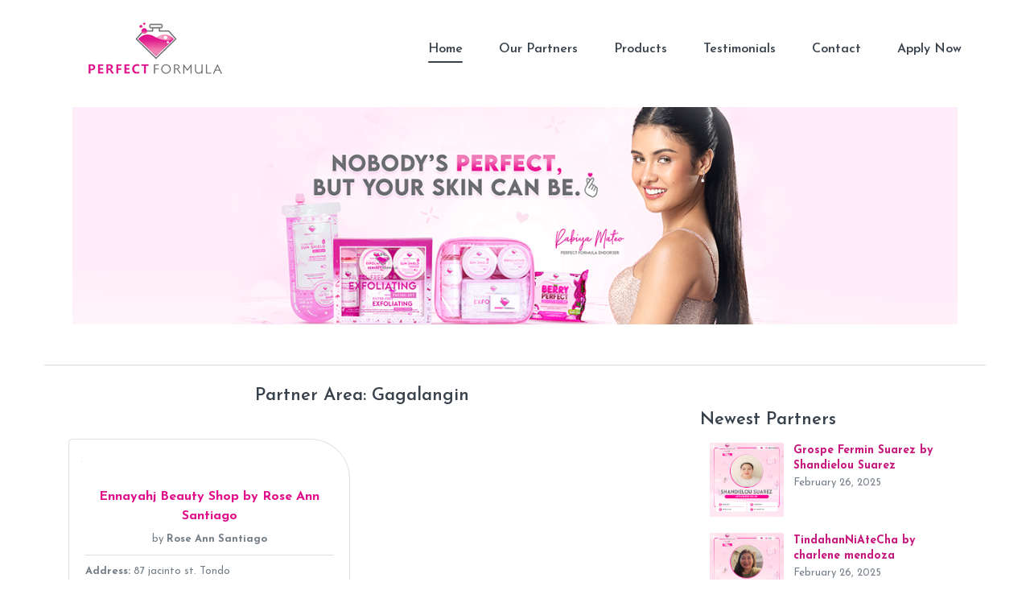

--- FILE ---
content_type: text/html; charset=UTF-8
request_url: https://perfectformula.ph/partner_area/gagalangin/
body_size: 10774
content:













<!DOCTYPE html>
<html lang="en-US">
  <head>
    <meta charset="UTF-8" />
    <meta name="viewport" content="width=device-width, initial-scale=1, shrink-to-fit=no">
    <meta name="viewport" content="width=device-width, initial-scale=1, maximum-scale=1">
    <title>Perfect Formula - Ennayahj Beauty Shop  by Rose Ann Santiago</title>
    <meta name="description" content="This store is located at 695 g int 7 laguna ext gagalangin tondo ">
    <link rel="shortcut icon" href="https://perfectformula.ph/wp-content/themes/uideck-producto-1/assets/images/favicon.png" type="image/png">
    <meta name='robots' content='index, follow, max-image-preview:large, max-snippet:-1, max-video-preview:-1' />
	<style>img:is([sizes="auto" i], [sizes^="auto," i]) { contain-intrinsic-size: 3000px 1500px }</style>
	
	<!-- This site is optimized with the Yoast SEO plugin v25.8 - https://yoast.com/wordpress/plugins/seo/ -->
	<title>Gagalangin Archives - Perfect Formula</title>
	<link rel="canonical" href="https://perfectformula.ph/partner_area/gagalangin/" />
	<meta property="og:locale" content="en_US" />
	<meta property="og:type" content="article" />
	<meta property="og:title" content="Gagalangin Archives - Perfect Formula" />
	<meta property="og:url" content="https://perfectformula.ph/partner_area/gagalangin/" />
	<meta property="og:site_name" content="Perfect Formula" />
	<meta name="twitter:card" content="summary_large_image" />
	<script type="application/ld+json" class="yoast-schema-graph">{"@context":"https://schema.org","@graph":[{"@type":"CollectionPage","@id":"https://perfectformula.ph/partner_area/gagalangin/","url":"https://perfectformula.ph/partner_area/gagalangin/","name":"Gagalangin Archives - Perfect Formula","isPartOf":{"@id":"https://perfectformula.ph/#website"},"primaryImageOfPage":{"@id":"https://perfectformula.ph/partner_area/gagalangin/#primaryimage"},"image":{"@id":"https://perfectformula.ph/partner_area/gagalangin/#primaryimage"},"thumbnailUrl":"https://perfectformula.ph/wp-content/uploads/pf-cards/PF-3912.3.2025.png","breadcrumb":{"@id":"https://perfectformula.ph/partner_area/gagalangin/#breadcrumb"},"inLanguage":"en-US"},{"@type":"ImageObject","inLanguage":"en-US","@id":"https://perfectformula.ph/partner_area/gagalangin/#primaryimage","url":"https://perfectformula.ph/wp-content/uploads/pf-cards/PF-3912.3.2025.png","contentUrl":"https://perfectformula.ph/wp-content/uploads/pf-cards/PF-3912.3.2025.png"},{"@type":"BreadcrumbList","@id":"https://perfectformula.ph/partner_area/gagalangin/#breadcrumb","itemListElement":[{"@type":"ListItem","position":1,"name":"Home","item":"https://perfectformula.ph/"},{"@type":"ListItem","position":2,"name":"NCR","item":"https://perfectformula.ph/partner_area/ncr/"},{"@type":"ListItem","position":3,"name":"Manila City 1","item":"https://perfectformula.ph/partner_area/manila-city-1/"},{"@type":"ListItem","position":4,"name":"2nd District Manila City","item":"https://perfectformula.ph/partner_area/2nd-district-manila-city/"},{"@type":"ListItem","position":5,"name":"Gagalangin"}]},{"@type":"WebSite","@id":"https://perfectformula.ph/#website","url":"https://perfectformula.ph/","name":"Perfect Formula","description":"New skincare brand that will unveil the real Beauty with Perfection!!","publisher":{"@id":"https://perfectformula.ph/#organization"},"potentialAction":[{"@type":"SearchAction","target":{"@type":"EntryPoint","urlTemplate":"https://perfectformula.ph/?s={search_term_string}"},"query-input":{"@type":"PropertyValueSpecification","valueRequired":true,"valueName":"search_term_string"}}],"inLanguage":"en-US"},{"@type":"Organization","@id":"https://perfectformula.ph/#organization","name":"Perfect Formula","url":"https://perfectformula.ph/","logo":{"@type":"ImageObject","inLanguage":"en-US","@id":"https://perfectformula.ph/#/schema/logo/image/","url":"https://perfectformula.ph/wp-content/uploads/2021/11/cropped-logo.png","contentUrl":"https://perfectformula.ph/wp-content/uploads/2021/11/cropped-logo.png","width":195,"height":72,"caption":"Perfect Formula"},"image":{"@id":"https://perfectformula.ph/#/schema/logo/image/"},"sameAs":["https://www.facebook.com/PerfectFormulaOfficial"]}]}</script>
	<!-- / Yoast SEO plugin. -->


<link rel='dns-prefetch' href='//ajax.googleapis.com' />
<link rel='dns-prefetch' href='//www.googletagmanager.com' />
<link rel='dns-prefetch' href='//pagead2.googlesyndication.com' />
<link rel="alternate" type="application/rss+xml" title="Perfect Formula &raquo; Feed" href="https://perfectformula.ph/feed/" />
<link rel="alternate" type="application/rss+xml" title="Perfect Formula &raquo; Comments Feed" href="https://perfectformula.ph/comments/feed/" />
<link rel="alternate" type="application/rss+xml" title="Perfect Formula &raquo; Gagalangin Partner Area Feed" href="https://perfectformula.ph/partner_area/gagalangin/feed/" />
<script>
window._wpemojiSettings = {"baseUrl":"https:\/\/s.w.org\/images\/core\/emoji\/16.0.1\/72x72\/","ext":".png","svgUrl":"https:\/\/s.w.org\/images\/core\/emoji\/16.0.1\/svg\/","svgExt":".svg","source":{"concatemoji":"https:\/\/perfectformula.ph\/wp-includes\/js\/wp-emoji-release.min.js?ver=6.8.2"}};
/*! This file is auto-generated */
!function(s,n){var o,i,e;function c(e){try{var t={supportTests:e,timestamp:(new Date).valueOf()};sessionStorage.setItem(o,JSON.stringify(t))}catch(e){}}function p(e,t,n){e.clearRect(0,0,e.canvas.width,e.canvas.height),e.fillText(t,0,0);var t=new Uint32Array(e.getImageData(0,0,e.canvas.width,e.canvas.height).data),a=(e.clearRect(0,0,e.canvas.width,e.canvas.height),e.fillText(n,0,0),new Uint32Array(e.getImageData(0,0,e.canvas.width,e.canvas.height).data));return t.every(function(e,t){return e===a[t]})}function u(e,t){e.clearRect(0,0,e.canvas.width,e.canvas.height),e.fillText(t,0,0);for(var n=e.getImageData(16,16,1,1),a=0;a<n.data.length;a++)if(0!==n.data[a])return!1;return!0}function f(e,t,n,a){switch(t){case"flag":return n(e,"\ud83c\udff3\ufe0f\u200d\u26a7\ufe0f","\ud83c\udff3\ufe0f\u200b\u26a7\ufe0f")?!1:!n(e,"\ud83c\udde8\ud83c\uddf6","\ud83c\udde8\u200b\ud83c\uddf6")&&!n(e,"\ud83c\udff4\udb40\udc67\udb40\udc62\udb40\udc65\udb40\udc6e\udb40\udc67\udb40\udc7f","\ud83c\udff4\u200b\udb40\udc67\u200b\udb40\udc62\u200b\udb40\udc65\u200b\udb40\udc6e\u200b\udb40\udc67\u200b\udb40\udc7f");case"emoji":return!a(e,"\ud83e\udedf")}return!1}function g(e,t,n,a){var r="undefined"!=typeof WorkerGlobalScope&&self instanceof WorkerGlobalScope?new OffscreenCanvas(300,150):s.createElement("canvas"),o=r.getContext("2d",{willReadFrequently:!0}),i=(o.textBaseline="top",o.font="600 32px Arial",{});return e.forEach(function(e){i[e]=t(o,e,n,a)}),i}function t(e){var t=s.createElement("script");t.src=e,t.defer=!0,s.head.appendChild(t)}"undefined"!=typeof Promise&&(o="wpEmojiSettingsSupports",i=["flag","emoji"],n.supports={everything:!0,everythingExceptFlag:!0},e=new Promise(function(e){s.addEventListener("DOMContentLoaded",e,{once:!0})}),new Promise(function(t){var n=function(){try{var e=JSON.parse(sessionStorage.getItem(o));if("object"==typeof e&&"number"==typeof e.timestamp&&(new Date).valueOf()<e.timestamp+604800&&"object"==typeof e.supportTests)return e.supportTests}catch(e){}return null}();if(!n){if("undefined"!=typeof Worker&&"undefined"!=typeof OffscreenCanvas&&"undefined"!=typeof URL&&URL.createObjectURL&&"undefined"!=typeof Blob)try{var e="postMessage("+g.toString()+"("+[JSON.stringify(i),f.toString(),p.toString(),u.toString()].join(",")+"));",a=new Blob([e],{type:"text/javascript"}),r=new Worker(URL.createObjectURL(a),{name:"wpTestEmojiSupports"});return void(r.onmessage=function(e){c(n=e.data),r.terminate(),t(n)})}catch(e){}c(n=g(i,f,p,u))}t(n)}).then(function(e){for(var t in e)n.supports[t]=e[t],n.supports.everything=n.supports.everything&&n.supports[t],"flag"!==t&&(n.supports.everythingExceptFlag=n.supports.everythingExceptFlag&&n.supports[t]);n.supports.everythingExceptFlag=n.supports.everythingExceptFlag&&!n.supports.flag,n.DOMReady=!1,n.readyCallback=function(){n.DOMReady=!0}}).then(function(){return e}).then(function(){var e;n.supports.everything||(n.readyCallback(),(e=n.source||{}).concatemoji?t(e.concatemoji):e.wpemoji&&e.twemoji&&(t(e.twemoji),t(e.wpemoji)))}))}((window,document),window._wpemojiSettings);
</script>
<style id='wp-emoji-styles-inline-css'>

	img.wp-smiley, img.emoji {
		display: inline !important;
		border: none !important;
		box-shadow: none !important;
		height: 1em !important;
		width: 1em !important;
		margin: 0 0.07em !important;
		vertical-align: -0.1em !important;
		background: none !important;
		padding: 0 !important;
	}
</style>
<link rel='stylesheet' id='wp-block-library-css' href='https://perfectformula.ph/wp-includes/css/dist/block-library/style.min.css?ver=6.8.2' media='all' />
<style id='classic-theme-styles-inline-css'>
/*! This file is auto-generated */
.wp-block-button__link{color:#fff;background-color:#32373c;border-radius:9999px;box-shadow:none;text-decoration:none;padding:calc(.667em + 2px) calc(1.333em + 2px);font-size:1.125em}.wp-block-file__button{background:#32373c;color:#fff;text-decoration:none}
</style>
<style id='global-styles-inline-css'>
:root{--wp--preset--aspect-ratio--square: 1;--wp--preset--aspect-ratio--4-3: 4/3;--wp--preset--aspect-ratio--3-4: 3/4;--wp--preset--aspect-ratio--3-2: 3/2;--wp--preset--aspect-ratio--2-3: 2/3;--wp--preset--aspect-ratio--16-9: 16/9;--wp--preset--aspect-ratio--9-16: 9/16;--wp--preset--color--black: #000000;--wp--preset--color--cyan-bluish-gray: #abb8c3;--wp--preset--color--white: #ffffff;--wp--preset--color--pale-pink: #f78da7;--wp--preset--color--vivid-red: #cf2e2e;--wp--preset--color--luminous-vivid-orange: #ff6900;--wp--preset--color--luminous-vivid-amber: #fcb900;--wp--preset--color--light-green-cyan: #7bdcb5;--wp--preset--color--vivid-green-cyan: #00d084;--wp--preset--color--pale-cyan-blue: #8ed1fc;--wp--preset--color--vivid-cyan-blue: #0693e3;--wp--preset--color--vivid-purple: #9b51e0;--wp--preset--gradient--vivid-cyan-blue-to-vivid-purple: linear-gradient(135deg,rgba(6,147,227,1) 0%,rgb(155,81,224) 100%);--wp--preset--gradient--light-green-cyan-to-vivid-green-cyan: linear-gradient(135deg,rgb(122,220,180) 0%,rgb(0,208,130) 100%);--wp--preset--gradient--luminous-vivid-amber-to-luminous-vivid-orange: linear-gradient(135deg,rgba(252,185,0,1) 0%,rgba(255,105,0,1) 100%);--wp--preset--gradient--luminous-vivid-orange-to-vivid-red: linear-gradient(135deg,rgba(255,105,0,1) 0%,rgb(207,46,46) 100%);--wp--preset--gradient--very-light-gray-to-cyan-bluish-gray: linear-gradient(135deg,rgb(238,238,238) 0%,rgb(169,184,195) 100%);--wp--preset--gradient--cool-to-warm-spectrum: linear-gradient(135deg,rgb(74,234,220) 0%,rgb(151,120,209) 20%,rgb(207,42,186) 40%,rgb(238,44,130) 60%,rgb(251,105,98) 80%,rgb(254,248,76) 100%);--wp--preset--gradient--blush-light-purple: linear-gradient(135deg,rgb(255,206,236) 0%,rgb(152,150,240) 100%);--wp--preset--gradient--blush-bordeaux: linear-gradient(135deg,rgb(254,205,165) 0%,rgb(254,45,45) 50%,rgb(107,0,62) 100%);--wp--preset--gradient--luminous-dusk: linear-gradient(135deg,rgb(255,203,112) 0%,rgb(199,81,192) 50%,rgb(65,88,208) 100%);--wp--preset--gradient--pale-ocean: linear-gradient(135deg,rgb(255,245,203) 0%,rgb(182,227,212) 50%,rgb(51,167,181) 100%);--wp--preset--gradient--electric-grass: linear-gradient(135deg,rgb(202,248,128) 0%,rgb(113,206,126) 100%);--wp--preset--gradient--midnight: linear-gradient(135deg,rgb(2,3,129) 0%,rgb(40,116,252) 100%);--wp--preset--font-size--small: 13px;--wp--preset--font-size--medium: 20px;--wp--preset--font-size--large: 36px;--wp--preset--font-size--x-large: 42px;--wp--preset--spacing--20: 0.44rem;--wp--preset--spacing--30: 0.67rem;--wp--preset--spacing--40: 1rem;--wp--preset--spacing--50: 1.5rem;--wp--preset--spacing--60: 2.25rem;--wp--preset--spacing--70: 3.38rem;--wp--preset--spacing--80: 5.06rem;--wp--preset--shadow--natural: 6px 6px 9px rgba(0, 0, 0, 0.2);--wp--preset--shadow--deep: 12px 12px 50px rgba(0, 0, 0, 0.4);--wp--preset--shadow--sharp: 6px 6px 0px rgba(0, 0, 0, 0.2);--wp--preset--shadow--outlined: 6px 6px 0px -3px rgba(255, 255, 255, 1), 6px 6px rgba(0, 0, 0, 1);--wp--preset--shadow--crisp: 6px 6px 0px rgba(0, 0, 0, 1);}:where(.is-layout-flex){gap: 0.5em;}:where(.is-layout-grid){gap: 0.5em;}body .is-layout-flex{display: flex;}.is-layout-flex{flex-wrap: wrap;align-items: center;}.is-layout-flex > :is(*, div){margin: 0;}body .is-layout-grid{display: grid;}.is-layout-grid > :is(*, div){margin: 0;}:where(.wp-block-columns.is-layout-flex){gap: 2em;}:where(.wp-block-columns.is-layout-grid){gap: 2em;}:where(.wp-block-post-template.is-layout-flex){gap: 1.25em;}:where(.wp-block-post-template.is-layout-grid){gap: 1.25em;}.has-black-color{color: var(--wp--preset--color--black) !important;}.has-cyan-bluish-gray-color{color: var(--wp--preset--color--cyan-bluish-gray) !important;}.has-white-color{color: var(--wp--preset--color--white) !important;}.has-pale-pink-color{color: var(--wp--preset--color--pale-pink) !important;}.has-vivid-red-color{color: var(--wp--preset--color--vivid-red) !important;}.has-luminous-vivid-orange-color{color: var(--wp--preset--color--luminous-vivid-orange) !important;}.has-luminous-vivid-amber-color{color: var(--wp--preset--color--luminous-vivid-amber) !important;}.has-light-green-cyan-color{color: var(--wp--preset--color--light-green-cyan) !important;}.has-vivid-green-cyan-color{color: var(--wp--preset--color--vivid-green-cyan) !important;}.has-pale-cyan-blue-color{color: var(--wp--preset--color--pale-cyan-blue) !important;}.has-vivid-cyan-blue-color{color: var(--wp--preset--color--vivid-cyan-blue) !important;}.has-vivid-purple-color{color: var(--wp--preset--color--vivid-purple) !important;}.has-black-background-color{background-color: var(--wp--preset--color--black) !important;}.has-cyan-bluish-gray-background-color{background-color: var(--wp--preset--color--cyan-bluish-gray) !important;}.has-white-background-color{background-color: var(--wp--preset--color--white) !important;}.has-pale-pink-background-color{background-color: var(--wp--preset--color--pale-pink) !important;}.has-vivid-red-background-color{background-color: var(--wp--preset--color--vivid-red) !important;}.has-luminous-vivid-orange-background-color{background-color: var(--wp--preset--color--luminous-vivid-orange) !important;}.has-luminous-vivid-amber-background-color{background-color: var(--wp--preset--color--luminous-vivid-amber) !important;}.has-light-green-cyan-background-color{background-color: var(--wp--preset--color--light-green-cyan) !important;}.has-vivid-green-cyan-background-color{background-color: var(--wp--preset--color--vivid-green-cyan) !important;}.has-pale-cyan-blue-background-color{background-color: var(--wp--preset--color--pale-cyan-blue) !important;}.has-vivid-cyan-blue-background-color{background-color: var(--wp--preset--color--vivid-cyan-blue) !important;}.has-vivid-purple-background-color{background-color: var(--wp--preset--color--vivid-purple) !important;}.has-black-border-color{border-color: var(--wp--preset--color--black) !important;}.has-cyan-bluish-gray-border-color{border-color: var(--wp--preset--color--cyan-bluish-gray) !important;}.has-white-border-color{border-color: var(--wp--preset--color--white) !important;}.has-pale-pink-border-color{border-color: var(--wp--preset--color--pale-pink) !important;}.has-vivid-red-border-color{border-color: var(--wp--preset--color--vivid-red) !important;}.has-luminous-vivid-orange-border-color{border-color: var(--wp--preset--color--luminous-vivid-orange) !important;}.has-luminous-vivid-amber-border-color{border-color: var(--wp--preset--color--luminous-vivid-amber) !important;}.has-light-green-cyan-border-color{border-color: var(--wp--preset--color--light-green-cyan) !important;}.has-vivid-green-cyan-border-color{border-color: var(--wp--preset--color--vivid-green-cyan) !important;}.has-pale-cyan-blue-border-color{border-color: var(--wp--preset--color--pale-cyan-blue) !important;}.has-vivid-cyan-blue-border-color{border-color: var(--wp--preset--color--vivid-cyan-blue) !important;}.has-vivid-purple-border-color{border-color: var(--wp--preset--color--vivid-purple) !important;}.has-vivid-cyan-blue-to-vivid-purple-gradient-background{background: var(--wp--preset--gradient--vivid-cyan-blue-to-vivid-purple) !important;}.has-light-green-cyan-to-vivid-green-cyan-gradient-background{background: var(--wp--preset--gradient--light-green-cyan-to-vivid-green-cyan) !important;}.has-luminous-vivid-amber-to-luminous-vivid-orange-gradient-background{background: var(--wp--preset--gradient--luminous-vivid-amber-to-luminous-vivid-orange) !important;}.has-luminous-vivid-orange-to-vivid-red-gradient-background{background: var(--wp--preset--gradient--luminous-vivid-orange-to-vivid-red) !important;}.has-very-light-gray-to-cyan-bluish-gray-gradient-background{background: var(--wp--preset--gradient--very-light-gray-to-cyan-bluish-gray) !important;}.has-cool-to-warm-spectrum-gradient-background{background: var(--wp--preset--gradient--cool-to-warm-spectrum) !important;}.has-blush-light-purple-gradient-background{background: var(--wp--preset--gradient--blush-light-purple) !important;}.has-blush-bordeaux-gradient-background{background: var(--wp--preset--gradient--blush-bordeaux) !important;}.has-luminous-dusk-gradient-background{background: var(--wp--preset--gradient--luminous-dusk) !important;}.has-pale-ocean-gradient-background{background: var(--wp--preset--gradient--pale-ocean) !important;}.has-electric-grass-gradient-background{background: var(--wp--preset--gradient--electric-grass) !important;}.has-midnight-gradient-background{background: var(--wp--preset--gradient--midnight) !important;}.has-small-font-size{font-size: var(--wp--preset--font-size--small) !important;}.has-medium-font-size{font-size: var(--wp--preset--font-size--medium) !important;}.has-large-font-size{font-size: var(--wp--preset--font-size--large) !important;}.has-x-large-font-size{font-size: var(--wp--preset--font-size--x-large) !important;}
:where(.wp-block-post-template.is-layout-flex){gap: 1.25em;}:where(.wp-block-post-template.is-layout-grid){gap: 1.25em;}
:where(.wp-block-columns.is-layout-flex){gap: 2em;}:where(.wp-block-columns.is-layout-grid){gap: 2em;}
:root :where(.wp-block-pullquote){font-size: 1.5em;line-height: 1.6;}
</style>
<link rel='stylesheet' id='contact-form-7-css' href='https://perfectformula.ph/wp-content/plugins/contact-form-7/includes/css/styles.css?ver=6.1.1' media='all' />
<link rel='stylesheet' id='producto_bootstrap_style-css' href='https://perfectformula.ph/wp-content/themes/uideck-producto-1/assets/css/bootstrap.min.css?ver=6.8.2' media='all' />
<link rel='stylesheet' id='producto_jquerytoast_style-css' href='https://perfectformula.ph/wp-content/themes/uideck-producto-1/assets/css/jquery.toast.min.css?ver=6.8.2' media='all' />
<link rel='stylesheet' id='producto_magnific_style-css' href='https://perfectformula.ph/wp-content/themes/uideck-producto-1/assets/css/magnific-popup.css?ver=6.8.2' media='all' />
<link rel='stylesheet' id='producto_slick_style-css' href='https://perfectformula.ph/wp-content/themes/uideck-producto-1/assets/css/slick.css?ver=6.8.2' media='all' />
<link rel='stylesheet' id='producto_lineicons_style-css' href='https://perfectformula.ph/wp-content/themes/uideck-producto-1/assets/webfont/font-css/LineIcons.css?ver=6.8.2' media='all' />
<link rel='stylesheet' id='producto_croppie_style-css' href='https://perfectformula.ph/wp-content/themes/uideck-producto-1/assets/css/croppie.css?ver=6.8.2' media='all' />
<link rel='stylesheet' id='producto_theme_default-css' href='https://perfectformula.ph/wp-content/themes/uideck-producto-1/assets/css/default.css?ver=6.8.2' media='all' />
<link rel='stylesheet' id='producto_theme_style-css' href='https://perfectformula.ph/wp-content/themes/uideck-producto-1/assets/css/style.css?ver=6.8.2' media='all' />
<link rel='stylesheet' id='dashicons-css' href='https://perfectformula.ph/wp-includes/css/dashicons.min.css?ver=6.8.2' media='all' />
<!--n2css--><!--n2js--><script src="https://perfectformula.ph/wp-content/themes/uideck-producto-1/assets/js/jquery.min.js?ver=3.5.1" id="producto_jquery_script-js"></script>
<script src="https://ajax.googleapis.com/ajax/libs/jquery/3.5.1/jquery.min.js" id="jquery-js"></script>
<script src="https://perfectformula.ph/wp-content/themes/uideck-producto-1/assets/js/croppie.js?ver=3.5.1" id="producto_croppie_script-js"></script>

<!-- Google tag (gtag.js) snippet added by Site Kit -->
<!-- Google Analytics snippet added by Site Kit -->
<script src="https://www.googletagmanager.com/gtag/js?id=G-EYDP943CG2" id="google_gtagjs-js" async></script>
<script id="google_gtagjs-js-after">
window.dataLayer = window.dataLayer || [];function gtag(){dataLayer.push(arguments);}
gtag("set","linker",{"domains":["perfectformula.ph"]});
gtag("js", new Date());
gtag("set", "developer_id.dZTNiMT", true);
gtag("config", "G-EYDP943CG2");
</script>
<link rel="https://api.w.org/" href="https://perfectformula.ph/wp-json/" /><link rel="EditURI" type="application/rsd+xml" title="RSD" href="https://perfectformula.ph/xmlrpc.php?rsd" />
<meta name="generator" content="WordPress 6.8.2" />
<meta name="generator" content="Site Kit by Google 1.160.1" />		<script>
			document.documentElement.className = document.documentElement.className.replace('no-js', 'js');
		</script>
				<style>
			.no-js img.lazyload {
				display: none;
			}

			figure.wp-block-image img.lazyloading {
				min-width: 150px;
			}

			.lazyload,
			.lazyloading {
				--smush-placeholder-width: 100px;
				--smush-placeholder-aspect-ratio: 1/1;
				width: var(--smush-placeholder-width) !important;
				aspect-ratio: var(--smush-placeholder-aspect-ratio) !important;
			}

						.lazyload, .lazyloading {
				opacity: 0;
			}

			.lazyloaded {
				opacity: 1;
				transition: opacity 400ms;
				transition-delay: 0ms;
			}

					</style>
		
<!-- Google AdSense meta tags added by Site Kit -->
<meta name="google-adsense-platform-account" content="ca-host-pub-2644536267352236">
<meta name="google-adsense-platform-domain" content="sitekit.withgoogle.com">
<!-- End Google AdSense meta tags added by Site Kit -->
<meta name="generator" content="Powered by WPBakery Page Builder - drag and drop page builder for WordPress."/>

<!-- Google Tag Manager snippet added by Site Kit -->
<script>
			( function( w, d, s, l, i ) {
				w[l] = w[l] || [];
				w[l].push( {'gtm.start': new Date().getTime(), event: 'gtm.js'} );
				var f = d.getElementsByTagName( s )[0],
					j = d.createElement( s ), dl = l != 'dataLayer' ? '&l=' + l : '';
				j.async = true;
				j.src = 'https://www.googletagmanager.com/gtm.js?id=' + i + dl;
				f.parentNode.insertBefore( j, f );
			} )( window, document, 'script', 'dataLayer', 'GTM-WWX653K' );
			
</script>

<!-- End Google Tag Manager snippet added by Site Kit -->

<!-- Google AdSense snippet added by Site Kit -->
<script async src="https://pagead2.googlesyndication.com/pagead/js/adsbygoogle.js?client=ca-pub-9202832039465189&amp;host=ca-host-pub-2644536267352236" crossorigin="anonymous"></script>

<!-- End Google AdSense snippet added by Site Kit -->
<link rel="icon" href="https://perfectformula.ph/wp-content/uploads/2021/11/cropped-favicon-32x32.png" sizes="32x32" />
<link rel="icon" href="https://perfectformula.ph/wp-content/uploads/2021/11/cropped-favicon-192x192.png" sizes="192x192" />
<link rel="apple-touch-icon" href="https://perfectformula.ph/wp-content/uploads/2021/11/cropped-favicon-180x180.png" />
<meta name="msapplication-TileImage" content="https://perfectformula.ph/wp-content/uploads/2021/11/cropped-favicon-270x270.png" />
<noscript><style> .wpb_animate_when_almost_visible { opacity: 1; }</style></noscript></head>

<body onload="onProductoPageBodyLoad()">
    <!--[if IE]>
        <p class="browserupgrade">You are using an <strong>outdated</strong> browser. Please <a href="https://browsehappy.com/">upgrade your browser</a> to improve your experience and security.</p>
    <![endif]-->

    <div id="producto-preloader-id" class="preloader">
        <div class="loader">
            <div class="ytp-spinner">
                <div class="ytp-spinner-container">
                    <div class="ytp-spinner-rotator">
                        <div class="ytp-spinner-left">
                            <div class="ytp-spinner-circle"></div>
                        </div>
                        <div class="ytp-spinner-right">
                            <div class="ytp-spinner-circle"></div>
                        </div>
                    </div>
                </div>
            </div>
        </div>
    </div>

    <section class="header_area">
        <div class="header_navbar">
            <div class="container">
                <div class="row">
                    <div class="col-lg-12">
                        <nav class="navbar navbar-expand-lg">
                            <a class="navbar-brand" href="https://perfectformula.ph">
                                <img data-src="https://perfectformula.ph/wp-content/themes/uideck-producto-1/assets/images/logo.png" alt="Logo" src="[data-uri]" class="lazyload">
                            </a>
                            <button class="navbar-toggler" type="button" data-toggle="collapse"
                                data-target="#navbarSupportedContent" aria-controls="navbarSupportedContent"
                                aria-expanded="false" aria-label="Toggle navigation">
                                <span class="toggler-icon"></span>
                                <span class="toggler-icon"></span>
                                <span class="toggler-icon"></span>
                            </button>

                            <div class="collapse navbar-collapse sub-menu-bar" id="navbarSupportedContent">
                                <ul id="nav" class="navbar-nav ml-auto">
                                    <li class="nav-item active">
                                        <a class="page-scroll" href="https://perfectformula.ph/about">Home</a>
                                    </li>
                                    <li class="nav-item">
                                        <a class="page-scroll" href="https://perfectformula.ph/partners">Our Partners</a>
                                    </li>
                                    <li class="nav-item">
                                        <a class="page-scroll" href="https://perfectformula.ph/products">Products</a>
                                    </li>
                                    <li class="nav-item dropdown">
                                        <a class="page-scroll dropbtn" href="https://perfectformula.ph/testimonials">Testimonials</a>
                                        <div class="dropdown-content">
                                            <a href="https://perfectformula.ph/testimonials?category=partners">Partners</a>
                                            <a href="https://perfectformula.ph/testimonials?category=customers">Customers</a>
                                        </div>
                                    </li>
                                    <li class="nav-item">
                                        <a class="page-scroll" href="https://perfectformula.ph/contact">Contact</a>
                                    </li>
                                                                            <li class="nav-item">
                                            <a class="page-scroll" href="https://perfectformula.ph/#partners">Apply Now</a>
                                        </li>
                                                                    </ul>
                            </div> <!-- navbar collapse -->
                        </nav> <!-- navbar -->
                    </div>
                </div> <!-- row -->
            </div> <!-- container -->
        </div> <!-- header navbar -->

<style>
    .custom-banner {
        height: 270px; 
        background-color: #f176c6; 
        margin: 15px 20px 50px; 
        width: -webkit-fill-available;
        background: url(https://perfectformula.ph/wp-content/themes/uideck-producto-1/assets/images/content-banner.png);
        background-repeat: no-repeat;
        background-size: cover;
        background-position: center;
    }
    .custom-card {
        margin-bottom: 20px;
        border-radius: 5px 50px;
    }
    .custom-card-image {
        padding: 15px 15px 0;
    }
    .custom-card-image img {
        border-radius: 10%;
        height: auto;
    }
    .custom-card-header {
        text-align: center;
        font-size: larger;
        font-weight: bold;
        text-transform: uppercase;
        background-color: #f6b3d9;
        color: white;
    }
    .custom-card-title {
        text-align: center; 
        /* text-transform: uppercase;  */
        margin-bottom: 7px; 
        color: #e00f8a;
        font-weight: bold;
    }
    .custom-card-footer-icon {
        color: #e00f8a;
        font-size: large;
        padding: 5px;
    }
    .custom-card-footer-link {
        display: inline-grid;
        height: 20px;
        width: 20px;
        margin: 0px 7px;
    }
</style>

<div class="container">
		<div class="row">
            <div class="row" style="margin-top: 118px; width: -webkit-fill-available; border-bottom: 1px solid #d9d9d9; margin-bottom: 25px;">
                <div class="col-md-12">
                    <div class="custom-banner"></div>
                </div>
            </div>
			<div class="col-md-8">
				<div class="row">
					<h4 style="text-align: center; padding-bottom: 40px; width: -webkit-fill-available;">Partner Area: <span>Gagalangin</span></h4>				</div>
				<div class="row">
					
						<!-- Test if the current post is in category 3. -->
						<!-- If it is, the div box is given the CSS class "post-cat-three". -->
						<!-- Otherwise, the div box is given the CSS class "post". -->
						<!-- Check has a parent. in_category( '3' ) -->
						
						<div class="col-lg-12 col-xl-6">
							<div class="card custom-card">
								<div class="custom-card-image">
									<img width="1" height="1" data-src="https://perfectformula.ph/wp-content/uploads/pf-cards/PF-3912.3.2025.png" class="attachment-post-thumbnail size-post-thumbnail wp-post-image lazyload" alt="" decoding="async" src="[data-uri]" style="--smush-placeholder-width: 1px; --smush-placeholder-aspect-ratio: 1/1;" />								</div>
																<div class="card-body">
									<!-- <div style="margin-bottom: 40px;">
										<h4 class="title">Title</h4>
										<p><a href="#" class="author">Auhor</a> | Date</p>
									</div> -->
																		<div style="text-align: center;">
										<a href="https://perfectformula.ph/partner/ennayahj-beauty-shop-by-rose-ann-santiago/" class="title custom-card-title">Ennayahj Beauty Shop  by Rose Ann Santiago</a>
																					<div class="list-group-item" style="padding: 0 0 10px; font-size: small; border: none;">
												by <strong>Rose Ann Santiago</strong>
											</div>
																			</div>
																		<ul class="list-group list-group-flush">
																					<li class="list-group-item" style="padding: 10px 0; font-size: small;"><strong>Address:</strong> 87 jacinto st. Tondo</li>
										
																					<li class="list-group-item" style="padding: 10px 0; font-size: small;"><strong>Area:</strong>
												Gagalangin > Tondo Proper 1											</li>
										
																					<li class="list-group-item" style="padding: 10px 0; font-size: small;"><strong>Position:</strong>
												DISTRICT DISTRIBUTOR											</li>
										
																					<li class="list-group-item" style="padding: 10px 0; font-size: small;"><strong>Virtual ID:</strong> DD047</li>
										
									</ul>
								</div>
								<div class="card-footer" style="background-color: rgba(0,0,0,.0);text-align: center;">
																			<a href="tel:09460268529 " 
											target="_blank" class="dashicons-before dashicons-smartphone custom-card-footer-icon">
										</a> 
																												<a href="/cdn-cgi/l/email-protection#e5808b8b849c848d8f808b8c8d88a58288848c89cb868a88" target="_blank" class="dashicons-before dashicons-email custom-card-footer-icon">
										</a> 
																												<a href=".com//PF.DD047" 
											target="_blank" class="dashicons-before dashicons-facebook-alt custom-card-footer-icon">
										</a> 
																																														<a href="https://shopee.ph//Shopee.ph/bsei.cd161" target="_blank" class="custom-card-footer-link">
											<img data-src="https://perfectformula.ph/wp-content/themes/uideck-producto-1/assets/images/shopee.png" src="[data-uri]" class="lazyload">
										</a> 
																		<!-- <a href="{{twitter}}" class="btn btn-circle btn-primary "><i class="fa fa-twitter"></i></a> 
									<a href="{{youtube}}" class="btn btn-circle btn-primary "><i class="fa fa-youtube"></i></a>  -->
								</div>
							</div>
						</div>

						                            <style>
                                .pagination-container {
                                    padding-top: 30px; 
                                    padding-bottom: 40px;
                                    width: -webkit-fill-available; 
                                    text-align: center; 
                                    font-size: larger; 
                                    color: #e00f8a;
                                }
                                .pagination-container a {
                                    color: #f6b3d9;
                                }
                            </style>
                            <div class="pagination-container">
								                            </div>
					 <!-- REALLY stop The Loop. -->
				</div>
			</div>
			<div class="col-md-4" id="sidebar">
                <div id="secondary" class="sidebar">
                    <li id="producto_partner_widget-2" class="widget widget_producto_partner_widget" style="list-style: none;">            
            <li id="producto_partner_widget-2" class="widget widget_producto_partner_widget" style="list-style: none;">                <h4 style="margin: 30px auto 15px; ">Newest Partners</h4>
                <ul class="recent-list">
                                            <li class="recent-item">
                            <div class="recent-preview">
                                <a href="https://perfectformula.ph/partner/grospe-fermin-suarez-by-shandielou-suarez/"><img data-src="https://perfectformula.ph/wp-content/uploads/pf-cards/PF-16548.3.2025.png" src="[data-uri]" class="lazyload" style="--smush-placeholder-width: 1080px; --smush-placeholder-aspect-ratio: 1080/1080;" /></a>                            </div>
                            <div class="recent-content">
                                <a href="https://perfectformula.ph/partner/grospe-fermin-suarez-by-shandielou-suarez/" style="font-weight: bold; line-height: 1.2rem;">Grospe Fermin Suarez  by Shandielou Suarez</a>
                                                                    <span class="post-date" style="display: block; font-size: small;">February 26, 2025</span>
                                                            </div>
                            
                        </li>
                                            <li class="recent-item">
                            <div class="recent-preview">
                                <a href="https://perfectformula.ph/partner/tindahanniatecha-by-charlene-mendoza/"><img data-src="https://perfectformula.ph/wp-content/uploads/pf-cards/PF-16546.3.2025.png" src="[data-uri]" class="lazyload" style="--smush-placeholder-width: 1080px; --smush-placeholder-aspect-ratio: 1080/1080;" /></a>                            </div>
                            <div class="recent-content">
                                <a href="https://perfectformula.ph/partner/tindahanniatecha-by-charlene-mendoza/" style="font-weight: bold; line-height: 1.2rem;">TindahanNiAteCha by charlene mendoza</a>
                                                                    <span class="post-date" style="display: block; font-size: small;">February 26, 2025</span>
                                                            </div>
                            
                        </li>
                                            <li class="recent-item">
                            <div class="recent-preview">
                                <a href="https://perfectformula.ph/partner/pf-main-shop-by-elahlie-joy-anselmo/"><img data-src="https://perfectformula.ph/wp-content/uploads/pf-cards/PF-16540.3.2025.png" src="[data-uri]" class="lazyload" style="--smush-placeholder-width: 1080px; --smush-placeholder-aspect-ratio: 1080/1080;" /></a>                            </div>
                            <div class="recent-content">
                                <a href="https://perfectformula.ph/partner/pf-main-shop-by-elahlie-joy-anselmo/" style="font-weight: bold; line-height: 1.2rem;">PF Main Shop by Elahlie Joy Anselmo</a>
                                                                    <span class="post-date" style="display: block; font-size: small;">February 21, 2025</span>
                                                            </div>
                            
                        </li>
                                            <li class="recent-item">
                            <div class="recent-preview">
                                <a href="https://perfectformula.ph/partner/n-a-by-roselyn-de-asis-2/"><img data-src="https://perfectformula.ph/wp-content/uploads/pf-cards/PF-16413.3.2025.png" src="[data-uri]" class="lazyload" style="--smush-placeholder-width: 1080px; --smush-placeholder-aspect-ratio: 1080/1080;" /></a>                            </div>
                            <div class="recent-content">
                                <a href="https://perfectformula.ph/partner/n-a-by-roselyn-de-asis-2/" style="font-weight: bold; line-height: 1.2rem;">N/A by Roselyn De Asis</a>
                                                                    <span class="post-date" style="display: block; font-size: small;">February 1, 2025</span>
                                                            </div>
                            
                        </li>
                                            <li class="recent-item">
                            <div class="recent-preview">
                                <a href="https://perfectformula.ph/partner/zg-health-and-beauty-product-trading-by-raul-gutierrez/"><img data-src="https://perfectformula.ph/wp-content/uploads/pf-cards/PF-16353.3.2025.png" src="[data-uri]" class="lazyload" style="--smush-placeholder-width: 1080px; --smush-placeholder-aspect-ratio: 1080/1080;" /></a>                            </div>
                            <div class="recent-content">
                                <a href="https://perfectformula.ph/partner/zg-health-and-beauty-product-trading-by-raul-gutierrez/" style="font-weight: bold; line-height: 1.2rem;">ZG Health and Beauty Product Trading by Raul Gutierrez</a>
                                                                    <span class="post-date" style="display: block; font-size: small;">January 30, 2025</span>
                                                            </div>
                            
                        </li>
                                            <li class="recent-item">
                            <div class="recent-preview">
                                <a href="https://perfectformula.ph/partner/pan-kyriee-beauty-shop-by-shiela-dela-cruz/"><img data-src="https://perfectformula.ph/wp-content/uploads/pf-cards/PF-16237.3.2025.png" src="[data-uri]" class="lazyload" style="--smush-placeholder-width: 1080px; --smush-placeholder-aspect-ratio: 1080/1080;" /></a>                            </div>
                            <div class="recent-content">
                                <a href="https://perfectformula.ph/partner/pan-kyriee-beauty-shop-by-shiela-dela-cruz/" style="font-weight: bold; line-height: 1.2rem;">Pan &amp; Kyriee Beauty Shop by Shiela Dela Cruz</a>
                                                                    <span class="post-date" style="display: block; font-size: small;">January 29, 2025</span>
                                                            </div>
                            
                        </li>
                                            <li class="recent-item">
                            <div class="recent-preview">
                                <a href="https://perfectformula.ph/partner/rpdv-collections-by-rachell-del-valle/"><img data-src="https://perfectformula.ph/wp-content/uploads/pf-cards/PF-16229.3.2025.png" src="[data-uri]" class="lazyload" style="--smush-placeholder-width: 1080px; --smush-placeholder-aspect-ratio: 1080/1080;" /></a>                            </div>
                            <div class="recent-content">
                                <a href="https://perfectformula.ph/partner/rpdv-collections-by-rachell-del-valle/" style="font-weight: bold; line-height: 1.2rem;">RPDV collection&#8217;s by Rachell Del Valle</a>
                                                                    <span class="post-date" style="display: block; font-size: small;">January 29, 2025</span>
                                                            </div>
                            
                        </li>
                                            <li class="recent-item">
                            <div class="recent-preview">
                                <a href="https://perfectformula.ph/partner/beauty-finds-rzl-by-gie-ann-ordonez-4/"><img data-src="https://perfectformula.ph/wp-content/uploads/pf-cards/PF-16298.3.2025.png" src="[data-uri]" class="lazyload" style="--smush-placeholder-width: 1080px; --smush-placeholder-aspect-ratio: 1080/1080;" /></a>                            </div>
                            <div class="recent-content">
                                <a href="https://perfectformula.ph/partner/beauty-finds-rzl-by-gie-ann-ordonez-4/" style="font-weight: bold; line-height: 1.2rem;">Beauty Finds RZL by Gie-Ann Ordoñez</a>
                                                                    <span class="post-date" style="display: block; font-size: small;">January 28, 2025</span>
                                                            </div>
                            
                        </li>
                                            <li class="recent-item">
                            <div class="recent-preview">
                                <a href="https://perfectformula.ph/partner/valentinos-skincare-center-by-kim-nicole-valentino/"><img data-src="https://perfectformula.ph/wp-content/uploads/pf-cards/PF-16225.3.2025.png" src="[data-uri]" class="lazyload" style="--smush-placeholder-width: 1080px; --smush-placeholder-aspect-ratio: 1080/1080;" /></a>                            </div>
                            <div class="recent-content">
                                <a href="https://perfectformula.ph/partner/valentinos-skincare-center-by-kim-nicole-valentino/" style="font-weight: bold; line-height: 1.2rem;">Valentinos Skincare Center by Kim Nicole Valentino</a>
                                                                    <span class="post-date" style="display: block; font-size: small;">January 28, 2025</span>
                                                            </div>
                            
                        </li>
                                            <li class="recent-item">
                            <div class="recent-preview">
                                <a href="https://perfectformula.ph/partner/beauty-finds-rzl-by-gie-ann-ordonez-3/"><img data-src="https://perfectformula.ph/wp-content/uploads/pf-cards/PF-16290.3.2025.png" src="[data-uri]" class="lazyload" style="--smush-placeholder-width: 1080px; --smush-placeholder-aspect-ratio: 1080/1080;" /></a>                            </div>
                            <div class="recent-content">
                                <a href="https://perfectformula.ph/partner/beauty-finds-rzl-by-gie-ann-ordonez-3/" style="font-weight: bold; line-height: 1.2rem;">Beauty Finds RZL by Gie-Ann Ordoñez</a>
                                                                    <span class="post-date" style="display: block; font-size: small;">January 28, 2025</span>
                                                            </div>
                            
                        </li>
                                    </ul>
            </li>
            </li>                </div>
			</div>
		</div>
	</div>


        <section id="footer" class="footer_area">
            <div class="footer_widget pt-50">
                <div class="container">
                    <div class="row">
                        <div class="col-lg-4">
                            <div class="footer_about mt-50" style="text-align: center;">
                                <a href="https://perfectformula.ph">
                                    <img data-src="https://perfectformula.ph/wp-content/themes/uideck-producto-1/assets/images/logo.png" alt="logo" src="[data-uri]" class="lazyload">
                                </a>
                                <p>New skincare brand that will unveil the real Beauty with Perfection!</p>
                                <ul class="social">
                                                                                                                                                                                                                    </ul>
                            </div> <!-- footer about -->
                        </div>
                        <div class="col-lg-8">
                            <div class="footer_link_wrapper d-flex flex-wrap">
                                <div class="footer_link mt-45">
                                    <h4 class="footer_title" style="padding-left: 20px;">Support</h4>
                                    <ul class="link" style="padding-left: 30px;">
                                        <li><a href="https://perfectformula.ph/privacy">Privacy Policy</a></li>
                                        <li><a href="https://perfectformula.ph/terms">Terms & Conditions</a></li>
                                        <li><a href="https://perfectformula.ph/refund">Refund Policy</a></li>
                                        <li><a href="https://perfectformula.ph/about">About Us</a></li>
                                        
                                    </ul>
                                </div> <!-- footer link -->
                                <div class="footer_link mt-45">
                                    <h4 class="footer_title" style="padding-left: 20px;">Find Us</h4>
                                    <ul class="link" style="padding-left: 30px;">
                                        <li><a href="https://perfectformula.ph/partners">Partners</a></li>
                                        <li><a href="https://perfectformula.ph/partner_area">Areas</a></li>
                                        <li><a href="https://perfectformula.ph/partner_position">Positions</a></li>
                                        <li><a href="https://perfectformula.ph/partner_tags">Tags</a></li>
                                    </ul>
                                </div> <!-- footer link -->
                                <div class="footer_link mt-45">
                                    <h4 class="footer_title" style="padding-left: 20px;">Quick Links</h4>
                                    <ul class="link" style="padding-left: 30px;">
                                        <li><a href="https://perfectformula.ph/pages/user-signin/">Sign In</a></li>
                                        <li><a href="https://perfectformula.ph/pages/user-signup">Sign Up</a></li>
                                        <li><a href="https://perfectformula.ph/career">Career</a></li>
                                        <li><a href="https://perfectformula.ph/gallery">Gallery</a></li>
                                    </ul>
                                </div> <!-- footer link -->
                            </div> <!-- footer link wrapper -->
                        </div>
                    </div> <!-- row -->
                    <div class="row">
                        <div class="col-12 footer_copyright pt-50">
                            <div class="copyright text-center">
                                <p>
                                    Perfect Formula © 2022. All Rights Reserved.
                                    <br>Made possible by <a href="https://bytescrafter.net" target="_blank" style="color: #c7187e;">BytesCrafter</a>
                                </p>
                            </div> <!-- copyright -->
                        </div> <!-- copyright -->
                    </div> <!-- row -->
                </div> <!-- container -->
            </div> <!-- footer widget -->

        </section>

        <a href="#" class="back-to-top"><i class="lni lni-chevron-up"></i></a>

        <script data-cfasync="false" src="/cdn-cgi/scripts/5c5dd728/cloudflare-static/email-decode.min.js"></script><script type="speculationrules">
{"prefetch":[{"source":"document","where":{"and":[{"href_matches":"\/*"},{"not":{"href_matches":["\/wp-*.php","\/wp-admin\/*","\/wp-content\/uploads\/*","\/wp-content\/*","\/wp-content\/plugins\/*","\/wp-content\/themes\/uideck-producto-1\/*","\/*\\?(.+)"]}},{"not":{"selector_matches":"a[rel~=\"nofollow\"]"}},{"not":{"selector_matches":".no-prefetch, .no-prefetch a"}}]},"eagerness":"conservative"}]}
</script>
		<!-- Google Tag Manager (noscript) snippet added by Site Kit -->
		<noscript>
			<iframe data-src="https://www.googletagmanager.com/ns.html?id=GTM-WWX653K" height="0" width="0" style="display:none;visibility:hidden" src="[data-uri]" class="lazyload" data-load-mode="1"></iframe>
		</noscript>
		<!-- End Google Tag Manager (noscript) snippet added by Site Kit -->
		<script src="https://perfectformula.ph/wp-includes/js/dist/hooks.min.js?ver=4d63a3d491d11ffd8ac6" id="wp-hooks-js"></script>
<script src="https://perfectformula.ph/wp-includes/js/dist/i18n.min.js?ver=5e580eb46a90c2b997e6" id="wp-i18n-js"></script>
<script id="wp-i18n-js-after">
wp.i18n.setLocaleData( { 'text direction\u0004ltr': [ 'ltr' ] } );
</script>
<script src="https://perfectformula.ph/wp-content/plugins/contact-form-7/includes/swv/js/index.js?ver=6.1.1" id="swv-js"></script>
<script id="contact-form-7-js-before">
var wpcf7 = {
    "api": {
        "root": "https:\/\/perfectformula.ph\/wp-json\/",
        "namespace": "contact-form-7\/v1"
    },
    "cached": 1
};
</script>
<script src="https://perfectformula.ph/wp-content/plugins/contact-form-7/includes/js/index.js?ver=6.1.1" id="contact-form-7-js"></script>
<script src="https://perfectformula.ph/wp-content/themes/uideck-producto-1/assets/js/bootstrap.min.js?ver=3.5.1" id="producto_bootstrap_script-js"></script>
<script src="https://perfectformula.ph/wp-content/themes/uideck-producto-1/assets/js/popper.min.js?ver=3.5.1" id="producto_popper_script-js"></script>
<script src="https://perfectformula.ph/wp-content/themes/uideck-producto-1/assets/js/jquery.toast.min.js?ver=3.5.1" id="producto_jquerytoast_script-js"></script>
<script src="https://perfectformula.ph/wp-content/themes/uideck-producto-1/assets/js/vendor/modernizr-3.7.1.min.js?ver=3.5.1" id="producto_modernizr_script-js"></script>
<script src="https://perfectformula.ph/wp-content/themes/uideck-producto-1/assets/js/slick.min.js?ver=3.5.1" id="producto_slick_script-js"></script>
<script src="https://perfectformula.ph/wp-content/themes/uideck-producto-1/assets/js/jquery.magnific-popup.min.js?ver=3.5.1" id="producto_magnific_popup_script-js"></script>
<script src="https://perfectformula.ph/wp-content/themes/uideck-producto-1/assets/js/ajax-contact.js?ver=3.5.1" id="producto_ajax_contact_script-js"></script>
<script src="https://perfectformula.ph/wp-content/themes/uideck-producto-1/assets/js/jquery.easing.min.js?ver=3.5.1" id="producto_jquery_easing_script-js"></script>
<script src="https://perfectformula.ph/wp-content/themes/uideck-producto-1/assets/js/scrolling-nav.js?ver=3.5.1" id="producto_scrolling_nav_script-js"></script>
<script src="https://perfectformula.ph/wp-content/themes/uideck-producto-1/assets/js/main.js?ver=3.5.1" id="producto_theme_script-js"></script>
<script src="https://perfectformula.ph/wp-content/plugins/wp-smushit/app/assets/js/smush-lazy-load.min.js?ver=3.20.0" id="smush-lazy-load-js"></script>
        
    <script defer src="https://static.cloudflareinsights.com/beacon.min.js/vcd15cbe7772f49c399c6a5babf22c1241717689176015" integrity="sha512-ZpsOmlRQV6y907TI0dKBHq9Md29nnaEIPlkf84rnaERnq6zvWvPUqr2ft8M1aS28oN72PdrCzSjY4U6VaAw1EQ==" data-cf-beacon='{"version":"2024.11.0","token":"232253bce74d4d83aeedae9d63e4b191","r":1,"server_timing":{"name":{"cfCacheStatus":true,"cfEdge":true,"cfExtPri":true,"cfL4":true,"cfOrigin":true,"cfSpeedBrain":true},"location_startswith":null}}' crossorigin="anonymous"></script>
</body>

</html>

--- FILE ---
content_type: text/html; charset=utf-8
request_url: https://www.google.com/recaptcha/api2/aframe
body_size: 268
content:
<!DOCTYPE HTML><html><head><meta http-equiv="content-type" content="text/html; charset=UTF-8"></head><body><script nonce="BzivjSWX6ziKBeVbwy5lHA">/** Anti-fraud and anti-abuse applications only. See google.com/recaptcha */ try{var clients={'sodar':'https://pagead2.googlesyndication.com/pagead/sodar?'};window.addEventListener("message",function(a){try{if(a.source===window.parent){var b=JSON.parse(a.data);var c=clients[b['id']];if(c){var d=document.createElement('img');d.src=c+b['params']+'&rc='+(localStorage.getItem("rc::a")?sessionStorage.getItem("rc::b"):"");window.document.body.appendChild(d);sessionStorage.setItem("rc::e",parseInt(sessionStorage.getItem("rc::e")||0)+1);localStorage.setItem("rc::h",'1769018835293');}}}catch(b){}});window.parent.postMessage("_grecaptcha_ready", "*");}catch(b){}</script></body></html>